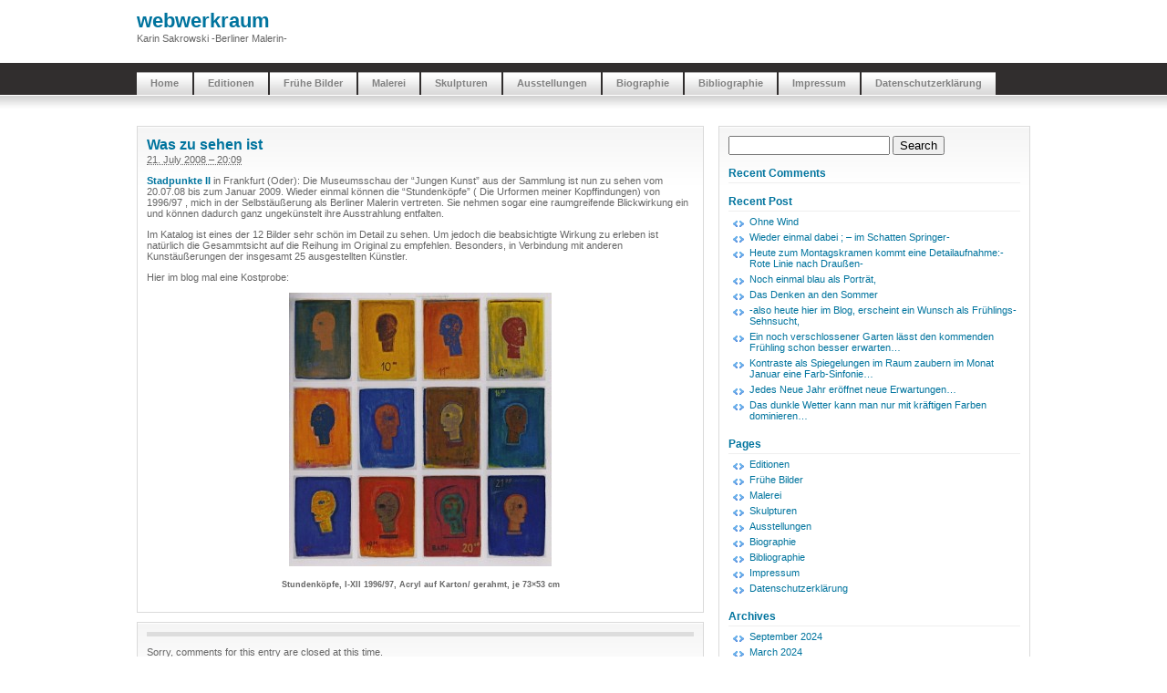

--- FILE ---
content_type: text/html; charset=UTF-8
request_url: https://webwerkraum.sakrowski.de/2008/07/was-zu-sehen-ist/
body_size: 8941
content:

<!DOCTYPE html PUBLIC "-//W3C//DTD XHTML 1.0 Transitional//EN" "http://www.w3.org/TR/xhtml1/DTD/xhtml1-transitional.dtd">
<html xmlns="http://www.w3.org/1999/xhtml">
<head profile="http://gmpg.org/xfn/11">
<script type="text/javascript">

  var _gaq = _gaq || [];
  _gaq.push(['_setAccount', 'UA-20245021-1']);
  _gaq.push(['_setDomainName', '.sakrowski.de']);
  _gaq.push(['_trackPageview']);

  (function() {
    var ga = document.createElement('script'); ga.type = 'text/javascript'; ga.async = true;
    ga.src = ('https:' == document.location.protocol ? 'https://ssl' : 'http://www') + '.google-analytics.com/ga.js';
    var s = document.getElementsByTagName('script')[0]; s.parentNode.insertBefore(ga, s);
  })();

</script>
<meta http-equiv="Content-Type" content="text/html; charset=UTF-8" />
<title>webwerkraum  &raquo; Blog Archive   &raquo; Was zu sehen ist</title>
<meta name="generator" content="WordPress 6.9" /> <!-- leave this for stats -->
<link rel="stylesheet" href="https://webwerkraum.sakrowski.de/wp-content/themes/silver-light-01/style.css" type="text/css" media="screen" />
<link rel="alternate" type="application/rss+xml" title="webwerkraum RSS Feed" href="https://webwerkraum.sakrowski.de/feed/" />
<link rel="pingback" href="https://webwerkraum.sakrowski.de/xmlrpc.php" />
<meta name='robots' content='max-image-preview:large' />
<link rel="alternate" type="application/rss+xml" title="webwerkraum &raquo; Was zu sehen ist Comments Feed" href="https://webwerkraum.sakrowski.de/2008/07/was-zu-sehen-ist/feed/" />
<link rel="alternate" title="oEmbed (JSON)" type="application/json+oembed" href="https://webwerkraum.sakrowski.de/wp-json/oembed/1.0/embed?url=https%3A%2F%2Fwebwerkraum.sakrowski.de%2F2008%2F07%2Fwas-zu-sehen-ist%2F" />
<link rel="alternate" title="oEmbed (XML)" type="text/xml+oembed" href="https://webwerkraum.sakrowski.de/wp-json/oembed/1.0/embed?url=https%3A%2F%2Fwebwerkraum.sakrowski.de%2F2008%2F07%2Fwas-zu-sehen-ist%2F&#038;format=xml" />
<style id='wp-img-auto-sizes-contain-inline-css' type='text/css'>
img:is([sizes=auto i],[sizes^="auto," i]){contain-intrinsic-size:3000px 1500px}
/*# sourceURL=wp-img-auto-sizes-contain-inline-css */
</style>
<style id='wp-emoji-styles-inline-css' type='text/css'>

	img.wp-smiley, img.emoji {
		display: inline !important;
		border: none !important;
		box-shadow: none !important;
		height: 1em !important;
		width: 1em !important;
		margin: 0 0.07em !important;
		vertical-align: -0.1em !important;
		background: none !important;
		padding: 0 !important;
	}
/*# sourceURL=wp-emoji-styles-inline-css */
</style>
<style id='wp-block-library-inline-css' type='text/css'>
:root{--wp-block-synced-color:#7a00df;--wp-block-synced-color--rgb:122,0,223;--wp-bound-block-color:var(--wp-block-synced-color);--wp-editor-canvas-background:#ddd;--wp-admin-theme-color:#007cba;--wp-admin-theme-color--rgb:0,124,186;--wp-admin-theme-color-darker-10:#006ba1;--wp-admin-theme-color-darker-10--rgb:0,107,160.5;--wp-admin-theme-color-darker-20:#005a87;--wp-admin-theme-color-darker-20--rgb:0,90,135;--wp-admin-border-width-focus:2px}@media (min-resolution:192dpi){:root{--wp-admin-border-width-focus:1.5px}}.wp-element-button{cursor:pointer}:root .has-very-light-gray-background-color{background-color:#eee}:root .has-very-dark-gray-background-color{background-color:#313131}:root .has-very-light-gray-color{color:#eee}:root .has-very-dark-gray-color{color:#313131}:root .has-vivid-green-cyan-to-vivid-cyan-blue-gradient-background{background:linear-gradient(135deg,#00d084,#0693e3)}:root .has-purple-crush-gradient-background{background:linear-gradient(135deg,#34e2e4,#4721fb 50%,#ab1dfe)}:root .has-hazy-dawn-gradient-background{background:linear-gradient(135deg,#faaca8,#dad0ec)}:root .has-subdued-olive-gradient-background{background:linear-gradient(135deg,#fafae1,#67a671)}:root .has-atomic-cream-gradient-background{background:linear-gradient(135deg,#fdd79a,#004a59)}:root .has-nightshade-gradient-background{background:linear-gradient(135deg,#330968,#31cdcf)}:root .has-midnight-gradient-background{background:linear-gradient(135deg,#020381,#2874fc)}:root{--wp--preset--font-size--normal:16px;--wp--preset--font-size--huge:42px}.has-regular-font-size{font-size:1em}.has-larger-font-size{font-size:2.625em}.has-normal-font-size{font-size:var(--wp--preset--font-size--normal)}.has-huge-font-size{font-size:var(--wp--preset--font-size--huge)}.has-text-align-center{text-align:center}.has-text-align-left{text-align:left}.has-text-align-right{text-align:right}.has-fit-text{white-space:nowrap!important}#end-resizable-editor-section{display:none}.aligncenter{clear:both}.items-justified-left{justify-content:flex-start}.items-justified-center{justify-content:center}.items-justified-right{justify-content:flex-end}.items-justified-space-between{justify-content:space-between}.screen-reader-text{border:0;clip-path:inset(50%);height:1px;margin:-1px;overflow:hidden;padding:0;position:absolute;width:1px;word-wrap:normal!important}.screen-reader-text:focus{background-color:#ddd;clip-path:none;color:#444;display:block;font-size:1em;height:auto;left:5px;line-height:normal;padding:15px 23px 14px;text-decoration:none;top:5px;width:auto;z-index:100000}html :where(.has-border-color){border-style:solid}html :where([style*=border-top-color]){border-top-style:solid}html :where([style*=border-right-color]){border-right-style:solid}html :where([style*=border-bottom-color]){border-bottom-style:solid}html :where([style*=border-left-color]){border-left-style:solid}html :where([style*=border-width]){border-style:solid}html :where([style*=border-top-width]){border-top-style:solid}html :where([style*=border-right-width]){border-right-style:solid}html :where([style*=border-bottom-width]){border-bottom-style:solid}html :where([style*=border-left-width]){border-left-style:solid}html :where(img[class*=wp-image-]){height:auto;max-width:100%}:where(figure){margin:0 0 1em}html :where(.is-position-sticky){--wp-admin--admin-bar--position-offset:var(--wp-admin--admin-bar--height,0px)}@media screen and (max-width:600px){html :where(.is-position-sticky){--wp-admin--admin-bar--position-offset:0px}}

/*# sourceURL=wp-block-library-inline-css */
</style><style id='global-styles-inline-css' type='text/css'>
:root{--wp--preset--aspect-ratio--square: 1;--wp--preset--aspect-ratio--4-3: 4/3;--wp--preset--aspect-ratio--3-4: 3/4;--wp--preset--aspect-ratio--3-2: 3/2;--wp--preset--aspect-ratio--2-3: 2/3;--wp--preset--aspect-ratio--16-9: 16/9;--wp--preset--aspect-ratio--9-16: 9/16;--wp--preset--color--black: #000000;--wp--preset--color--cyan-bluish-gray: #abb8c3;--wp--preset--color--white: #ffffff;--wp--preset--color--pale-pink: #f78da7;--wp--preset--color--vivid-red: #cf2e2e;--wp--preset--color--luminous-vivid-orange: #ff6900;--wp--preset--color--luminous-vivid-amber: #fcb900;--wp--preset--color--light-green-cyan: #7bdcb5;--wp--preset--color--vivid-green-cyan: #00d084;--wp--preset--color--pale-cyan-blue: #8ed1fc;--wp--preset--color--vivid-cyan-blue: #0693e3;--wp--preset--color--vivid-purple: #9b51e0;--wp--preset--gradient--vivid-cyan-blue-to-vivid-purple: linear-gradient(135deg,rgb(6,147,227) 0%,rgb(155,81,224) 100%);--wp--preset--gradient--light-green-cyan-to-vivid-green-cyan: linear-gradient(135deg,rgb(122,220,180) 0%,rgb(0,208,130) 100%);--wp--preset--gradient--luminous-vivid-amber-to-luminous-vivid-orange: linear-gradient(135deg,rgb(252,185,0) 0%,rgb(255,105,0) 100%);--wp--preset--gradient--luminous-vivid-orange-to-vivid-red: linear-gradient(135deg,rgb(255,105,0) 0%,rgb(207,46,46) 100%);--wp--preset--gradient--very-light-gray-to-cyan-bluish-gray: linear-gradient(135deg,rgb(238,238,238) 0%,rgb(169,184,195) 100%);--wp--preset--gradient--cool-to-warm-spectrum: linear-gradient(135deg,rgb(74,234,220) 0%,rgb(151,120,209) 20%,rgb(207,42,186) 40%,rgb(238,44,130) 60%,rgb(251,105,98) 80%,rgb(254,248,76) 100%);--wp--preset--gradient--blush-light-purple: linear-gradient(135deg,rgb(255,206,236) 0%,rgb(152,150,240) 100%);--wp--preset--gradient--blush-bordeaux: linear-gradient(135deg,rgb(254,205,165) 0%,rgb(254,45,45) 50%,rgb(107,0,62) 100%);--wp--preset--gradient--luminous-dusk: linear-gradient(135deg,rgb(255,203,112) 0%,rgb(199,81,192) 50%,rgb(65,88,208) 100%);--wp--preset--gradient--pale-ocean: linear-gradient(135deg,rgb(255,245,203) 0%,rgb(182,227,212) 50%,rgb(51,167,181) 100%);--wp--preset--gradient--electric-grass: linear-gradient(135deg,rgb(202,248,128) 0%,rgb(113,206,126) 100%);--wp--preset--gradient--midnight: linear-gradient(135deg,rgb(2,3,129) 0%,rgb(40,116,252) 100%);--wp--preset--font-size--small: 13px;--wp--preset--font-size--medium: 20px;--wp--preset--font-size--large: 36px;--wp--preset--font-size--x-large: 42px;--wp--preset--spacing--20: 0.44rem;--wp--preset--spacing--30: 0.67rem;--wp--preset--spacing--40: 1rem;--wp--preset--spacing--50: 1.5rem;--wp--preset--spacing--60: 2.25rem;--wp--preset--spacing--70: 3.38rem;--wp--preset--spacing--80: 5.06rem;--wp--preset--shadow--natural: 6px 6px 9px rgba(0, 0, 0, 0.2);--wp--preset--shadow--deep: 12px 12px 50px rgba(0, 0, 0, 0.4);--wp--preset--shadow--sharp: 6px 6px 0px rgba(0, 0, 0, 0.2);--wp--preset--shadow--outlined: 6px 6px 0px -3px rgb(255, 255, 255), 6px 6px rgb(0, 0, 0);--wp--preset--shadow--crisp: 6px 6px 0px rgb(0, 0, 0);}:where(.is-layout-flex){gap: 0.5em;}:where(.is-layout-grid){gap: 0.5em;}body .is-layout-flex{display: flex;}.is-layout-flex{flex-wrap: wrap;align-items: center;}.is-layout-flex > :is(*, div){margin: 0;}body .is-layout-grid{display: grid;}.is-layout-grid > :is(*, div){margin: 0;}:where(.wp-block-columns.is-layout-flex){gap: 2em;}:where(.wp-block-columns.is-layout-grid){gap: 2em;}:where(.wp-block-post-template.is-layout-flex){gap: 1.25em;}:where(.wp-block-post-template.is-layout-grid){gap: 1.25em;}.has-black-color{color: var(--wp--preset--color--black) !important;}.has-cyan-bluish-gray-color{color: var(--wp--preset--color--cyan-bluish-gray) !important;}.has-white-color{color: var(--wp--preset--color--white) !important;}.has-pale-pink-color{color: var(--wp--preset--color--pale-pink) !important;}.has-vivid-red-color{color: var(--wp--preset--color--vivid-red) !important;}.has-luminous-vivid-orange-color{color: var(--wp--preset--color--luminous-vivid-orange) !important;}.has-luminous-vivid-amber-color{color: var(--wp--preset--color--luminous-vivid-amber) !important;}.has-light-green-cyan-color{color: var(--wp--preset--color--light-green-cyan) !important;}.has-vivid-green-cyan-color{color: var(--wp--preset--color--vivid-green-cyan) !important;}.has-pale-cyan-blue-color{color: var(--wp--preset--color--pale-cyan-blue) !important;}.has-vivid-cyan-blue-color{color: var(--wp--preset--color--vivid-cyan-blue) !important;}.has-vivid-purple-color{color: var(--wp--preset--color--vivid-purple) !important;}.has-black-background-color{background-color: var(--wp--preset--color--black) !important;}.has-cyan-bluish-gray-background-color{background-color: var(--wp--preset--color--cyan-bluish-gray) !important;}.has-white-background-color{background-color: var(--wp--preset--color--white) !important;}.has-pale-pink-background-color{background-color: var(--wp--preset--color--pale-pink) !important;}.has-vivid-red-background-color{background-color: var(--wp--preset--color--vivid-red) !important;}.has-luminous-vivid-orange-background-color{background-color: var(--wp--preset--color--luminous-vivid-orange) !important;}.has-luminous-vivid-amber-background-color{background-color: var(--wp--preset--color--luminous-vivid-amber) !important;}.has-light-green-cyan-background-color{background-color: var(--wp--preset--color--light-green-cyan) !important;}.has-vivid-green-cyan-background-color{background-color: var(--wp--preset--color--vivid-green-cyan) !important;}.has-pale-cyan-blue-background-color{background-color: var(--wp--preset--color--pale-cyan-blue) !important;}.has-vivid-cyan-blue-background-color{background-color: var(--wp--preset--color--vivid-cyan-blue) !important;}.has-vivid-purple-background-color{background-color: var(--wp--preset--color--vivid-purple) !important;}.has-black-border-color{border-color: var(--wp--preset--color--black) !important;}.has-cyan-bluish-gray-border-color{border-color: var(--wp--preset--color--cyan-bluish-gray) !important;}.has-white-border-color{border-color: var(--wp--preset--color--white) !important;}.has-pale-pink-border-color{border-color: var(--wp--preset--color--pale-pink) !important;}.has-vivid-red-border-color{border-color: var(--wp--preset--color--vivid-red) !important;}.has-luminous-vivid-orange-border-color{border-color: var(--wp--preset--color--luminous-vivid-orange) !important;}.has-luminous-vivid-amber-border-color{border-color: var(--wp--preset--color--luminous-vivid-amber) !important;}.has-light-green-cyan-border-color{border-color: var(--wp--preset--color--light-green-cyan) !important;}.has-vivid-green-cyan-border-color{border-color: var(--wp--preset--color--vivid-green-cyan) !important;}.has-pale-cyan-blue-border-color{border-color: var(--wp--preset--color--pale-cyan-blue) !important;}.has-vivid-cyan-blue-border-color{border-color: var(--wp--preset--color--vivid-cyan-blue) !important;}.has-vivid-purple-border-color{border-color: var(--wp--preset--color--vivid-purple) !important;}.has-vivid-cyan-blue-to-vivid-purple-gradient-background{background: var(--wp--preset--gradient--vivid-cyan-blue-to-vivid-purple) !important;}.has-light-green-cyan-to-vivid-green-cyan-gradient-background{background: var(--wp--preset--gradient--light-green-cyan-to-vivid-green-cyan) !important;}.has-luminous-vivid-amber-to-luminous-vivid-orange-gradient-background{background: var(--wp--preset--gradient--luminous-vivid-amber-to-luminous-vivid-orange) !important;}.has-luminous-vivid-orange-to-vivid-red-gradient-background{background: var(--wp--preset--gradient--luminous-vivid-orange-to-vivid-red) !important;}.has-very-light-gray-to-cyan-bluish-gray-gradient-background{background: var(--wp--preset--gradient--very-light-gray-to-cyan-bluish-gray) !important;}.has-cool-to-warm-spectrum-gradient-background{background: var(--wp--preset--gradient--cool-to-warm-spectrum) !important;}.has-blush-light-purple-gradient-background{background: var(--wp--preset--gradient--blush-light-purple) !important;}.has-blush-bordeaux-gradient-background{background: var(--wp--preset--gradient--blush-bordeaux) !important;}.has-luminous-dusk-gradient-background{background: var(--wp--preset--gradient--luminous-dusk) !important;}.has-pale-ocean-gradient-background{background: var(--wp--preset--gradient--pale-ocean) !important;}.has-electric-grass-gradient-background{background: var(--wp--preset--gradient--electric-grass) !important;}.has-midnight-gradient-background{background: var(--wp--preset--gradient--midnight) !important;}.has-small-font-size{font-size: var(--wp--preset--font-size--small) !important;}.has-medium-font-size{font-size: var(--wp--preset--font-size--medium) !important;}.has-large-font-size{font-size: var(--wp--preset--font-size--large) !important;}.has-x-large-font-size{font-size: var(--wp--preset--font-size--x-large) !important;}
/*# sourceURL=global-styles-inline-css */
</style>

<style id='classic-theme-styles-inline-css' type='text/css'>
/*! This file is auto-generated */
.wp-block-button__link{color:#fff;background-color:#32373c;border-radius:9999px;box-shadow:none;text-decoration:none;padding:calc(.667em + 2px) calc(1.333em + 2px);font-size:1.125em}.wp-block-file__button{background:#32373c;color:#fff;text-decoration:none}
/*# sourceURL=/wp-includes/css/classic-themes.min.css */
</style>
<link rel='stylesheet' id='taxopress-frontend-css-css' href='https://webwerkraum.sakrowski.de/wp-content/plugins/simple-tags/assets/frontend/css/frontend.css?ver=3.44.0' type='text/css' media='all' />
<script type="text/javascript" src="https://webwerkraum.sakrowski.de/wp-includes/js/jquery/jquery.min.js?ver=3.7.1" id="jquery-core-js"></script>
<script type="text/javascript" src="https://webwerkraum.sakrowski.de/wp-includes/js/jquery/jquery-migrate.min.js?ver=3.4.1" id="jquery-migrate-js"></script>
<script type="text/javascript" src="https://webwerkraum.sakrowski.de/wp-content/plugins/simple-tags/assets/frontend/js/frontend.js?ver=3.44.0" id="taxopress-frontend-js-js"></script>
<link rel="https://api.w.org/" href="https://webwerkraum.sakrowski.de/wp-json/" /><link rel="alternate" title="JSON" type="application/json" href="https://webwerkraum.sakrowski.de/wp-json/wp/v2/posts/42" /><link rel="EditURI" type="application/rsd+xml" title="RSD" href="https://webwerkraum.sakrowski.de/xmlrpc.php?rsd" />
<meta name="generator" content="WordPress 6.9" />
<link rel="canonical" href="https://webwerkraum.sakrowski.de/2008/07/was-zu-sehen-ist/" />
<link rel='shortlink' href='https://webwerkraum.sakrowski.de/?p=42' />
<!-- Analytics by WP Statistics - https://wp-statistics.com -->
</head>
<body>
<div id="header">
<h1 class="blogtitle"><a href="https://webwerkraum.sakrowski.de/">webwerkraum</a></h1>
<p class="desc">Karin Sakrowski -Berliner Malerin-</p>
</div>
<div id="ddnav">
<div id="nav">
<ul class="nav">
<li><a href="https://webwerkraum.sakrowski.de">Home</a></li>
<li class="page_item page-item-1656"><a href="https://webwerkraum.sakrowski.de/editionen/">Editionen</a></li>
<li class="page_item page-item-1612"><a href="https://webwerkraum.sakrowski.de/fruehe-bilder/">Frühe Bilder</a></li>
<li class="page_item page-item-9113"><a href="https://webwerkraum.sakrowski.de/malerei/">Malerei</a></li>
<li class="page_item page-item-1675"><a href="https://webwerkraum.sakrowski.de/skulpturen/">Skulpturen</a></li>
<li class="page_item page-item-3"><a href="https://webwerkraum.sakrowski.de/ausstellungen1/">Ausstellungen</a></li>
<li class="page_item page-item-2"><a href="https://webwerkraum.sakrowski.de/about/">Biographie</a></li>
<li class="page_item page-item-4"><a href="https://webwerkraum.sakrowski.de/bibliographie/">Bibliographie</a></li>
<li class="page_item page-item-8"><a href="https://webwerkraum.sakrowski.de/impressum/">Impressum</a></li>
<li class="page_item page-item-7337"><a href="https://webwerkraum.sakrowski.de/datenschutzerklaerung/">Datenschutzerklärung</a></li>
</ul>
</div>
</div>
<div id="top"></div>
<div id="main">
<div id="content"> 

			<div class="entry">
		<div class="post" id="post-42">
			<h2><a href="https://webwerkraum.sakrowski.de/2008/07/was-zu-sehen-ist/" rel="bookmark" title="Permanent Link: Was zu sehen ist">Was zu sehen ist</a></h2>
<abbr title="2008-07-21T20:09:12+0200">21. July 2008 &#8211; 20:09</abbr> <!-- by K.S. -->
		
				<p><a href="http://www.museum-junge-kunst.de/html/fr_ausst.htm"><strong>Stadpunkte II</strong></a> in Frankfurt (Oder): Die Museumsschau der &#8220;Jungen Kunst&#8221; aus der Sammlung ist nun zu sehen vom 20.07.08 bis zum Januar 2009.  Wieder einmal können die &#8220;Stundenköpfe&#8221; ( Die Urformen meiner Kopffindungen) von 1996/97 , mich in der Selbstäußerung als Berliner Malerin vertreten. Sie nehmen sogar eine raumgreifende Blickwirkung ein und können dadurch ganz ungekünstelt ihre Ausstrahlung entfalten.</p>
<p>Im Katalog ist eines der 12 Bilder sehr schön im Detail zu sehen. Um jedoch die beabsichtigte Wirkung zu erleben ist natürlich die Gesammtsicht auf die Reihung im Original zu empfehlen. Besonders, in Verbindung mit anderen Kunstäußerungen der insgesamt 25 ausgestellten Künstler.</p>
<p>Hier im blog mal eine Kostprobe:</p>
<p style="text-align: center;"><a href="http://webwerkraum.sakrowski.de/wp-content/uploads/2008/07/stundenkopfe.jpg"><img fetchpriority="high" decoding="async" class="size-medium wp-image-43" title="stundenkoepfe" src="http://webwerkraum.sakrowski.de/wp-content/uploads/2008/07/stundenkopfe-288x300.jpg" alt="" width="288" height="300" srcset="https://webwerkraum.sakrowski.de/wp-content/uploads/2008/07/stundenkopfe-288x300.jpg 288w, https://webwerkraum.sakrowski.de/wp-content/uploads/2008/07/stundenkopfe.jpg 500w" sizes="(max-width: 288px) 100vw, 288px" /></a></p>
<h5 style="text-align: center;">Stundenköpfe, I-XII 1996/97, Acryl auf Karton/ gerahmt, je 73&#215;53 cm</h5>

				
				

			</div>
		</div>

<div class="entry">
	
<!-- You can start editing here. -->

<div class="boxcomments">



	<p id="comments-closed">Sorry, comments for this entry are closed at this time.</p>
</div>	</div>

	
	</div>
<div id="sidebar">
<div class="rsidebar">
<ul>
		
    <li>
				<form method="get" id="searchform" action="https://webwerkraum.sakrowski.de/">
<div><input type="text" value="" name="s" id="s" />
<input type="submit" id="searchsubmit" value="Search" />
</div>
</form>
			</li>
    <li><h2>Recent Comments</h2>
		
				     
<ul>
</ul>
	
			</li>
    <li><h2>Recent Post</h2>
				<ul>

<li><a href="https://webwerkraum.sakrowski.de/2024/09/ohne-wind/">Ohne Wind</a></li>
<li><a href="https://webwerkraum.sakrowski.de/2024/09/wieder-einmal-dabei-im-schatten-springer/">Wieder einmal  dabei ; &#8211; im Schatten Springer-</a></li>
<li><a href="https://webwerkraum.sakrowski.de/2024/03/heute-zum-montagskramen-kommt-eine-detailaufnahme-rote-linie-nach-drausen/">Heute zum Montagskramen kommt eine Detailaufnahme:-Rote Linie nach Draußen-</a></li>
<li><a href="https://webwerkraum.sakrowski.de/2024/02/noch-einmal-blau-als-portrat/">Noch einmal blau als Porträt,</a></li>
<li><a href="https://webwerkraum.sakrowski.de/2024/02/das-denken-an-den-sommer/">Das Denken an den Sommer</a></li>
<li><a href="https://webwerkraum.sakrowski.de/2024/02/also-heute-hier-im-blog-erscheint-ein-wunsch-als-fruhlings-sehnsucht/">-also heute hier im Blog, erscheint ein Wunsch als  Frühlings-Sehnsucht,</a></li>
<li><a href="https://webwerkraum.sakrowski.de/2024/01/ein-noch-verschlossener-garten-lasst-den-kommenden-fruhling-schon-besser-erwarten/">Ein noch verschlossener Garten lässt den kommenden Frühling schon besser erwarten&#8230;</a></li>
<li><a href="https://webwerkraum.sakrowski.de/2024/01/kontraste-als-spiegelungen-im-raum-zaubern-im-monat-januar-eine-farb-sinfonie/">Kontraste als Spiegelungen im Raum zaubern im Monat Januar eine Farb-Sinfonie&#8230;</a></li>
<li><a href="https://webwerkraum.sakrowski.de/2024/01/jedes-neue-jahr-eroffnet-neue-erwartungen/">Jedes Neue Jahr eröffnet neue Erwartungen&#8230;</a></li>
<li><a href="https://webwerkraum.sakrowski.de/2023/12/das-dunkle-wetter-kann-man-nur-mit-kraftigen-farben-dominieren/">Das dunkle Wetter kann man nur mit kräftigen Farben dominieren&#8230;</a></li>
	
		</ul>
		</li>
   <li class="pagenav"><h2>Pages</h2><ul><li class="page_item page-item-1656"><a href="https://webwerkraum.sakrowski.de/editionen/">Editionen</a></li>
<li class="page_item page-item-1612"><a href="https://webwerkraum.sakrowski.de/fruehe-bilder/">Frühe Bilder</a></li>
<li class="page_item page-item-9113"><a href="https://webwerkraum.sakrowski.de/malerei/">Malerei</a></li>
<li class="page_item page-item-1675"><a href="https://webwerkraum.sakrowski.de/skulpturen/">Skulpturen</a></li>
<li class="page_item page-item-3"><a href="https://webwerkraum.sakrowski.de/ausstellungen1/">Ausstellungen</a></li>
<li class="page_item page-item-2"><a href="https://webwerkraum.sakrowski.de/about/">Biographie</a></li>
<li class="page_item page-item-4"><a href="https://webwerkraum.sakrowski.de/bibliographie/">Bibliographie</a></li>
<li class="page_item page-item-8"><a href="https://webwerkraum.sakrowski.de/impressum/">Impressum</a></li>
<li class="page_item page-item-7337"><a href="https://webwerkraum.sakrowski.de/datenschutzerklaerung/">Datenschutzerklärung</a></li>
</ul></li>
			<li><h2>Archives</h2>
				<ul>
					<li><a href='https://webwerkraum.sakrowski.de/2024/09/'>September 2024</a></li>
	<li><a href='https://webwerkraum.sakrowski.de/2024/03/'>March 2024</a></li>
	<li><a href='https://webwerkraum.sakrowski.de/2024/02/'>February 2024</a></li>
	<li><a href='https://webwerkraum.sakrowski.de/2024/01/'>January 2024</a></li>
	<li><a href='https://webwerkraum.sakrowski.de/2023/12/'>December 2023</a></li>
	<li><a href='https://webwerkraum.sakrowski.de/2023/11/'>November 2023</a></li>
	<li><a href='https://webwerkraum.sakrowski.de/2023/09/'>September 2023</a></li>
	<li><a href='https://webwerkraum.sakrowski.de/2023/08/'>August 2023</a></li>
	<li><a href='https://webwerkraum.sakrowski.de/2023/07/'>July 2023</a></li>
	<li><a href='https://webwerkraum.sakrowski.de/2023/06/'>June 2023</a></li>
	<li><a href='https://webwerkraum.sakrowski.de/2023/05/'>May 2023</a></li>
	<li><a href='https://webwerkraum.sakrowski.de/2023/04/'>April 2023</a></li>
	<li><a href='https://webwerkraum.sakrowski.de/2023/03/'>March 2023</a></li>
	<li><a href='https://webwerkraum.sakrowski.de/2023/02/'>February 2023</a></li>
	<li><a href='https://webwerkraum.sakrowski.de/2023/01/'>January 2023</a></li>
	<li><a href='https://webwerkraum.sakrowski.de/2022/12/'>December 2022</a></li>
	<li><a href='https://webwerkraum.sakrowski.de/2022/11/'>November 2022</a></li>
	<li><a href='https://webwerkraum.sakrowski.de/2022/10/'>October 2022</a></li>
	<li><a href='https://webwerkraum.sakrowski.de/2022/09/'>September 2022</a></li>
	<li><a href='https://webwerkraum.sakrowski.de/2022/08/'>August 2022</a></li>
	<li><a href='https://webwerkraum.sakrowski.de/2022/07/'>July 2022</a></li>
	<li><a href='https://webwerkraum.sakrowski.de/2022/06/'>June 2022</a></li>
	<li><a href='https://webwerkraum.sakrowski.de/2022/05/'>May 2022</a></li>
	<li><a href='https://webwerkraum.sakrowski.de/2022/04/'>April 2022</a></li>
	<li><a href='https://webwerkraum.sakrowski.de/2022/03/'>March 2022</a></li>
	<li><a href='https://webwerkraum.sakrowski.de/2022/02/'>February 2022</a></li>
	<li><a href='https://webwerkraum.sakrowski.de/2022/01/'>January 2022</a></li>
	<li><a href='https://webwerkraum.sakrowski.de/2021/12/'>December 2021</a></li>
	<li><a href='https://webwerkraum.sakrowski.de/2021/11/'>November 2021</a></li>
	<li><a href='https://webwerkraum.sakrowski.de/2021/10/'>October 2021</a></li>
	<li><a href='https://webwerkraum.sakrowski.de/2021/09/'>September 2021</a></li>
	<li><a href='https://webwerkraum.sakrowski.de/2021/08/'>August 2021</a></li>
	<li><a href='https://webwerkraum.sakrowski.de/2021/07/'>July 2021</a></li>
	<li><a href='https://webwerkraum.sakrowski.de/2021/06/'>June 2021</a></li>
	<li><a href='https://webwerkraum.sakrowski.de/2021/05/'>May 2021</a></li>
	<li><a href='https://webwerkraum.sakrowski.de/2021/04/'>April 2021</a></li>
	<li><a href='https://webwerkraum.sakrowski.de/2021/03/'>March 2021</a></li>
	<li><a href='https://webwerkraum.sakrowski.de/2021/02/'>February 2021</a></li>
	<li><a href='https://webwerkraum.sakrowski.de/2021/01/'>January 2021</a></li>
	<li><a href='https://webwerkraum.sakrowski.de/2020/12/'>December 2020</a></li>
	<li><a href='https://webwerkraum.sakrowski.de/2020/11/'>November 2020</a></li>
	<li><a href='https://webwerkraum.sakrowski.de/2020/10/'>October 2020</a></li>
	<li><a href='https://webwerkraum.sakrowski.de/2020/09/'>September 2020</a></li>
	<li><a href='https://webwerkraum.sakrowski.de/2020/08/'>August 2020</a></li>
	<li><a href='https://webwerkraum.sakrowski.de/2020/07/'>July 2020</a></li>
	<li><a href='https://webwerkraum.sakrowski.de/2020/06/'>June 2020</a></li>
	<li><a href='https://webwerkraum.sakrowski.de/2020/05/'>May 2020</a></li>
	<li><a href='https://webwerkraum.sakrowski.de/2020/04/'>April 2020</a></li>
	<li><a href='https://webwerkraum.sakrowski.de/2020/03/'>March 2020</a></li>
	<li><a href='https://webwerkraum.sakrowski.de/2020/02/'>February 2020</a></li>
	<li><a href='https://webwerkraum.sakrowski.de/2020/01/'>January 2020</a></li>
	<li><a href='https://webwerkraum.sakrowski.de/2019/12/'>December 2019</a></li>
	<li><a href='https://webwerkraum.sakrowski.de/2019/11/'>November 2019</a></li>
	<li><a href='https://webwerkraum.sakrowski.de/2019/10/'>October 2019</a></li>
	<li><a href='https://webwerkraum.sakrowski.de/2019/09/'>September 2019</a></li>
	<li><a href='https://webwerkraum.sakrowski.de/2019/08/'>August 2019</a></li>
	<li><a href='https://webwerkraum.sakrowski.de/2019/07/'>July 2019</a></li>
	<li><a href='https://webwerkraum.sakrowski.de/2019/06/'>June 2019</a></li>
	<li><a href='https://webwerkraum.sakrowski.de/2019/05/'>May 2019</a></li>
	<li><a href='https://webwerkraum.sakrowski.de/2019/04/'>April 2019</a></li>
	<li><a href='https://webwerkraum.sakrowski.de/2019/03/'>March 2019</a></li>
	<li><a href='https://webwerkraum.sakrowski.de/2019/02/'>February 2019</a></li>
	<li><a href='https://webwerkraum.sakrowski.de/2019/01/'>January 2019</a></li>
	<li><a href='https://webwerkraum.sakrowski.de/2018/12/'>December 2018</a></li>
	<li><a href='https://webwerkraum.sakrowski.de/2018/11/'>November 2018</a></li>
	<li><a href='https://webwerkraum.sakrowski.de/2018/10/'>October 2018</a></li>
	<li><a href='https://webwerkraum.sakrowski.de/2018/09/'>September 2018</a></li>
	<li><a href='https://webwerkraum.sakrowski.de/2018/08/'>August 2018</a></li>
	<li><a href='https://webwerkraum.sakrowski.de/2018/07/'>July 2018</a></li>
	<li><a href='https://webwerkraum.sakrowski.de/2018/06/'>June 2018</a></li>
	<li><a href='https://webwerkraum.sakrowski.de/2018/05/'>May 2018</a></li>
	<li><a href='https://webwerkraum.sakrowski.de/2018/04/'>April 2018</a></li>
	<li><a href='https://webwerkraum.sakrowski.de/2018/03/'>March 2018</a></li>
	<li><a href='https://webwerkraum.sakrowski.de/2018/02/'>February 2018</a></li>
	<li><a href='https://webwerkraum.sakrowski.de/2018/01/'>January 2018</a></li>
	<li><a href='https://webwerkraum.sakrowski.de/2017/12/'>December 2017</a></li>
	<li><a href='https://webwerkraum.sakrowski.de/2017/11/'>November 2017</a></li>
	<li><a href='https://webwerkraum.sakrowski.de/2017/10/'>October 2017</a></li>
	<li><a href='https://webwerkraum.sakrowski.de/2017/09/'>September 2017</a></li>
	<li><a href='https://webwerkraum.sakrowski.de/2017/08/'>August 2017</a></li>
	<li><a href='https://webwerkraum.sakrowski.de/2017/07/'>July 2017</a></li>
	<li><a href='https://webwerkraum.sakrowski.de/2017/06/'>June 2017</a></li>
	<li><a href='https://webwerkraum.sakrowski.de/2017/05/'>May 2017</a></li>
	<li><a href='https://webwerkraum.sakrowski.de/2017/04/'>April 2017</a></li>
	<li><a href='https://webwerkraum.sakrowski.de/2017/03/'>March 2017</a></li>
	<li><a href='https://webwerkraum.sakrowski.de/2017/02/'>February 2017</a></li>
	<li><a href='https://webwerkraum.sakrowski.de/2017/01/'>January 2017</a></li>
	<li><a href='https://webwerkraum.sakrowski.de/2016/12/'>December 2016</a></li>
	<li><a href='https://webwerkraum.sakrowski.de/2016/11/'>November 2016</a></li>
	<li><a href='https://webwerkraum.sakrowski.de/2016/10/'>October 2016</a></li>
	<li><a href='https://webwerkraum.sakrowski.de/2016/09/'>September 2016</a></li>
	<li><a href='https://webwerkraum.sakrowski.de/2016/08/'>August 2016</a></li>
	<li><a href='https://webwerkraum.sakrowski.de/2016/07/'>July 2016</a></li>
	<li><a href='https://webwerkraum.sakrowski.de/2016/06/'>June 2016</a></li>
	<li><a href='https://webwerkraum.sakrowski.de/2016/05/'>May 2016</a></li>
	<li><a href='https://webwerkraum.sakrowski.de/2016/04/'>April 2016</a></li>
	<li><a href='https://webwerkraum.sakrowski.de/2016/03/'>March 2016</a></li>
	<li><a href='https://webwerkraum.sakrowski.de/2016/02/'>February 2016</a></li>
	<li><a href='https://webwerkraum.sakrowski.de/2016/01/'>January 2016</a></li>
	<li><a href='https://webwerkraum.sakrowski.de/2015/12/'>December 2015</a></li>
	<li><a href='https://webwerkraum.sakrowski.de/2015/11/'>November 2015</a></li>
	<li><a href='https://webwerkraum.sakrowski.de/2015/10/'>October 2015</a></li>
	<li><a href='https://webwerkraum.sakrowski.de/2015/09/'>September 2015</a></li>
	<li><a href='https://webwerkraum.sakrowski.de/2015/08/'>August 2015</a></li>
	<li><a href='https://webwerkraum.sakrowski.de/2015/07/'>July 2015</a></li>
	<li><a href='https://webwerkraum.sakrowski.de/2015/06/'>June 2015</a></li>
	<li><a href='https://webwerkraum.sakrowski.de/2015/05/'>May 2015</a></li>
	<li><a href='https://webwerkraum.sakrowski.de/2015/04/'>April 2015</a></li>
	<li><a href='https://webwerkraum.sakrowski.de/2015/03/'>March 2015</a></li>
	<li><a href='https://webwerkraum.sakrowski.de/2015/02/'>February 2015</a></li>
	<li><a href='https://webwerkraum.sakrowski.de/2015/01/'>January 2015</a></li>
	<li><a href='https://webwerkraum.sakrowski.de/2014/12/'>December 2014</a></li>
	<li><a href='https://webwerkraum.sakrowski.de/2014/11/'>November 2014</a></li>
	<li><a href='https://webwerkraum.sakrowski.de/2014/10/'>October 2014</a></li>
	<li><a href='https://webwerkraum.sakrowski.de/2014/09/'>September 2014</a></li>
	<li><a href='https://webwerkraum.sakrowski.de/2014/08/'>August 2014</a></li>
	<li><a href='https://webwerkraum.sakrowski.de/2014/07/'>July 2014</a></li>
	<li><a href='https://webwerkraum.sakrowski.de/2014/06/'>June 2014</a></li>
	<li><a href='https://webwerkraum.sakrowski.de/2014/05/'>May 2014</a></li>
	<li><a href='https://webwerkraum.sakrowski.de/2014/04/'>April 2014</a></li>
	<li><a href='https://webwerkraum.sakrowski.de/2014/03/'>March 2014</a></li>
	<li><a href='https://webwerkraum.sakrowski.de/2014/02/'>February 2014</a></li>
	<li><a href='https://webwerkraum.sakrowski.de/2014/01/'>January 2014</a></li>
	<li><a href='https://webwerkraum.sakrowski.de/2013/12/'>December 2013</a></li>
	<li><a href='https://webwerkraum.sakrowski.de/2013/11/'>November 2013</a></li>
	<li><a href='https://webwerkraum.sakrowski.de/2013/10/'>October 2013</a></li>
	<li><a href='https://webwerkraum.sakrowski.de/2013/09/'>September 2013</a></li>
	<li><a href='https://webwerkraum.sakrowski.de/2013/08/'>August 2013</a></li>
	<li><a href='https://webwerkraum.sakrowski.de/2013/07/'>July 2013</a></li>
	<li><a href='https://webwerkraum.sakrowski.de/2013/06/'>June 2013</a></li>
	<li><a href='https://webwerkraum.sakrowski.de/2013/05/'>May 2013</a></li>
	<li><a href='https://webwerkraum.sakrowski.de/2013/04/'>April 2013</a></li>
	<li><a href='https://webwerkraum.sakrowski.de/2013/03/'>March 2013</a></li>
	<li><a href='https://webwerkraum.sakrowski.de/2013/02/'>February 2013</a></li>
	<li><a href='https://webwerkraum.sakrowski.de/2013/01/'>January 2013</a></li>
	<li><a href='https://webwerkraum.sakrowski.de/2012/12/'>December 2012</a></li>
	<li><a href='https://webwerkraum.sakrowski.de/2012/11/'>November 2012</a></li>
	<li><a href='https://webwerkraum.sakrowski.de/2012/10/'>October 2012</a></li>
	<li><a href='https://webwerkraum.sakrowski.de/2012/09/'>September 2012</a></li>
	<li><a href='https://webwerkraum.sakrowski.de/2012/08/'>August 2012</a></li>
	<li><a href='https://webwerkraum.sakrowski.de/2012/07/'>July 2012</a></li>
	<li><a href='https://webwerkraum.sakrowski.de/2012/06/'>June 2012</a></li>
	<li><a href='https://webwerkraum.sakrowski.de/2012/05/'>May 2012</a></li>
	<li><a href='https://webwerkraum.sakrowski.de/2012/04/'>April 2012</a></li>
	<li><a href='https://webwerkraum.sakrowski.de/2012/03/'>March 2012</a></li>
	<li><a href='https://webwerkraum.sakrowski.de/2012/02/'>February 2012</a></li>
	<li><a href='https://webwerkraum.sakrowski.de/2012/01/'>January 2012</a></li>
	<li><a href='https://webwerkraum.sakrowski.de/2011/12/'>December 2011</a></li>
	<li><a href='https://webwerkraum.sakrowski.de/2011/11/'>November 2011</a></li>
	<li><a href='https://webwerkraum.sakrowski.de/2011/10/'>October 2011</a></li>
	<li><a href='https://webwerkraum.sakrowski.de/2011/07/'>July 2011</a></li>
	<li><a href='https://webwerkraum.sakrowski.de/2011/06/'>June 2011</a></li>
	<li><a href='https://webwerkraum.sakrowski.de/2011/05/'>May 2011</a></li>
	<li><a href='https://webwerkraum.sakrowski.de/2011/04/'>April 2011</a></li>
	<li><a href='https://webwerkraum.sakrowski.de/2011/03/'>March 2011</a></li>
	<li><a href='https://webwerkraum.sakrowski.de/2011/02/'>February 2011</a></li>
	<li><a href='https://webwerkraum.sakrowski.de/2011/01/'>January 2011</a></li>
	<li><a href='https://webwerkraum.sakrowski.de/2010/12/'>December 2010</a></li>
	<li><a href='https://webwerkraum.sakrowski.de/2010/11/'>November 2010</a></li>
	<li><a href='https://webwerkraum.sakrowski.de/2010/10/'>October 2010</a></li>
	<li><a href='https://webwerkraum.sakrowski.de/2010/09/'>September 2010</a></li>
	<li><a href='https://webwerkraum.sakrowski.de/2010/08/'>August 2010</a></li>
	<li><a href='https://webwerkraum.sakrowski.de/2010/07/'>July 2010</a></li>
	<li><a href='https://webwerkraum.sakrowski.de/2010/06/'>June 2010</a></li>
	<li><a href='https://webwerkraum.sakrowski.de/2010/05/'>May 2010</a></li>
	<li><a href='https://webwerkraum.sakrowski.de/2010/04/'>April 2010</a></li>
	<li><a href='https://webwerkraum.sakrowski.de/2010/03/'>March 2010</a></li>
	<li><a href='https://webwerkraum.sakrowski.de/2010/02/'>February 2010</a></li>
	<li><a href='https://webwerkraum.sakrowski.de/2010/01/'>January 2010</a></li>
	<li><a href='https://webwerkraum.sakrowski.de/2009/12/'>December 2009</a></li>
	<li><a href='https://webwerkraum.sakrowski.de/2009/11/'>November 2009</a></li>
	<li><a href='https://webwerkraum.sakrowski.de/2009/10/'>October 2009</a></li>
	<li><a href='https://webwerkraum.sakrowski.de/2009/09/'>September 2009</a></li>
	<li><a href='https://webwerkraum.sakrowski.de/2009/08/'>August 2009</a></li>
	<li><a href='https://webwerkraum.sakrowski.de/2009/07/'>July 2009</a></li>
	<li><a href='https://webwerkraum.sakrowski.de/2009/06/'>June 2009</a></li>
	<li><a href='https://webwerkraum.sakrowski.de/2009/05/'>May 2009</a></li>
	<li><a href='https://webwerkraum.sakrowski.de/2009/04/'>April 2009</a></li>
	<li><a href='https://webwerkraum.sakrowski.de/2009/03/'>March 2009</a></li>
	<li><a href='https://webwerkraum.sakrowski.de/2009/02/'>February 2009</a></li>
	<li><a href='https://webwerkraum.sakrowski.de/2009/01/'>January 2009</a></li>
	<li><a href='https://webwerkraum.sakrowski.de/2008/12/'>December 2008</a></li>
	<li><a href='https://webwerkraum.sakrowski.de/2008/11/'>November 2008</a></li>
	<li><a href='https://webwerkraum.sakrowski.de/2008/10/'>October 2008</a></li>
	<li><a href='https://webwerkraum.sakrowski.de/2008/09/'>September 2008</a></li>
	<li><a href='https://webwerkraum.sakrowski.de/2008/08/'>August 2008</a></li>
	<li><a href='https://webwerkraum.sakrowski.de/2008/07/'>July 2008</a></li>
	<li><a href='https://webwerkraum.sakrowski.de/2008/06/'>June 2008</a></li>
				</ul>
			</li>

			<li class="categories"><h2>Categories</h2><ul>	<li class="cat-item cat-item-563"><a href="https://webwerkraum.sakrowski.de/category/aktionen/">Aktionen</a> (139)
</li>
	<li class="cat-item cat-item-1"><a href="https://webwerkraum.sakrowski.de/category/allgemein/">Allgemein</a> (748)
</li>
	<li class="cat-item cat-item-12"><a href="https://webwerkraum.sakrowski.de/category/ausstellungsbeteiligungen/">Ausstellungsbeteiligungen</a> (545)
<ul class='children'>
	<li class="cat-item cat-item-13"><a href="https://webwerkraum.sakrowski.de/category/ausstellungsbeteiligungen/aktuell/">aktuell</a> (520)
</li>
</ul>
</li>
	<li class="cat-item cat-item-132"><a href="https://webwerkraum.sakrowski.de/category/kramen-in-fachern/">Kramen in den Fächern</a> (574)
</li>
	<li class="cat-item cat-item-121"><a href="https://webwerkraum.sakrowski.de/category/werkschau/">Werkschau</a> (647)
</li>
</ul></li>
			 
				</ul>
</div>		
</div>



</div>
<div id="footer"></div>
<div id="footerbox">
<div class="footer">webwerkraum is proudly powered by <a href="http://wordpress.org/">WordPress</a> <a href="https://webwerkraum.sakrowski.de/feed/">Entries (RSS)</a> and <a href="https://webwerkraum.sakrowski.de/comments/feed/">Comments (RSS)</a>. Theme by <a href="http://www.blogohblog.com">Bob</a>	
  <!-- 40 queries. 0.439 seconds. --><script type="speculationrules">
{"prefetch":[{"source":"document","where":{"and":[{"href_matches":"/*"},{"not":{"href_matches":["/wp-*.php","/wp-admin/*","/wp-content/uploads/*","/wp-content/*","/wp-content/plugins/*","/wp-content/themes/silver-light-01/*","/*\\?(.+)"]}},{"not":{"selector_matches":"a[rel~=\"nofollow\"]"}},{"not":{"selector_matches":".no-prefetch, .no-prefetch a"}}]},"eagerness":"conservative"}]}
</script>
<script id="wp-emoji-settings" type="application/json">
{"baseUrl":"https://s.w.org/images/core/emoji/17.0.2/72x72/","ext":".png","svgUrl":"https://s.w.org/images/core/emoji/17.0.2/svg/","svgExt":".svg","source":{"concatemoji":"https://webwerkraum.sakrowski.de/wp-includes/js/wp-emoji-release.min.js?ver=6.9"}}
</script>
<script type="module">
/* <![CDATA[ */
/*! This file is auto-generated */
const a=JSON.parse(document.getElementById("wp-emoji-settings").textContent),o=(window._wpemojiSettings=a,"wpEmojiSettingsSupports"),s=["flag","emoji"];function i(e){try{var t={supportTests:e,timestamp:(new Date).valueOf()};sessionStorage.setItem(o,JSON.stringify(t))}catch(e){}}function c(e,t,n){e.clearRect(0,0,e.canvas.width,e.canvas.height),e.fillText(t,0,0);t=new Uint32Array(e.getImageData(0,0,e.canvas.width,e.canvas.height).data);e.clearRect(0,0,e.canvas.width,e.canvas.height),e.fillText(n,0,0);const a=new Uint32Array(e.getImageData(0,0,e.canvas.width,e.canvas.height).data);return t.every((e,t)=>e===a[t])}function p(e,t){e.clearRect(0,0,e.canvas.width,e.canvas.height),e.fillText(t,0,0);var n=e.getImageData(16,16,1,1);for(let e=0;e<n.data.length;e++)if(0!==n.data[e])return!1;return!0}function u(e,t,n,a){switch(t){case"flag":return n(e,"\ud83c\udff3\ufe0f\u200d\u26a7\ufe0f","\ud83c\udff3\ufe0f\u200b\u26a7\ufe0f")?!1:!n(e,"\ud83c\udde8\ud83c\uddf6","\ud83c\udde8\u200b\ud83c\uddf6")&&!n(e,"\ud83c\udff4\udb40\udc67\udb40\udc62\udb40\udc65\udb40\udc6e\udb40\udc67\udb40\udc7f","\ud83c\udff4\u200b\udb40\udc67\u200b\udb40\udc62\u200b\udb40\udc65\u200b\udb40\udc6e\u200b\udb40\udc67\u200b\udb40\udc7f");case"emoji":return!a(e,"\ud83e\u1fac8")}return!1}function f(e,t,n,a){let r;const o=(r="undefined"!=typeof WorkerGlobalScope&&self instanceof WorkerGlobalScope?new OffscreenCanvas(300,150):document.createElement("canvas")).getContext("2d",{willReadFrequently:!0}),s=(o.textBaseline="top",o.font="600 32px Arial",{});return e.forEach(e=>{s[e]=t(o,e,n,a)}),s}function r(e){var t=document.createElement("script");t.src=e,t.defer=!0,document.head.appendChild(t)}a.supports={everything:!0,everythingExceptFlag:!0},new Promise(t=>{let n=function(){try{var e=JSON.parse(sessionStorage.getItem(o));if("object"==typeof e&&"number"==typeof e.timestamp&&(new Date).valueOf()<e.timestamp+604800&&"object"==typeof e.supportTests)return e.supportTests}catch(e){}return null}();if(!n){if("undefined"!=typeof Worker&&"undefined"!=typeof OffscreenCanvas&&"undefined"!=typeof URL&&URL.createObjectURL&&"undefined"!=typeof Blob)try{var e="postMessage("+f.toString()+"("+[JSON.stringify(s),u.toString(),c.toString(),p.toString()].join(",")+"));",a=new Blob([e],{type:"text/javascript"});const r=new Worker(URL.createObjectURL(a),{name:"wpTestEmojiSupports"});return void(r.onmessage=e=>{i(n=e.data),r.terminate(),t(n)})}catch(e){}i(n=f(s,u,c,p))}t(n)}).then(e=>{for(const n in e)a.supports[n]=e[n],a.supports.everything=a.supports.everything&&a.supports[n],"flag"!==n&&(a.supports.everythingExceptFlag=a.supports.everythingExceptFlag&&a.supports[n]);var t;a.supports.everythingExceptFlag=a.supports.everythingExceptFlag&&!a.supports.flag,a.supports.everything||((t=a.source||{}).concatemoji?r(t.concatemoji):t.wpemoji&&t.twemoji&&(r(t.twemoji),r(t.wpemoji)))});
//# sourceURL=https://webwerkraum.sakrowski.de/wp-includes/js/wp-emoji-loader.min.js
/* ]]> */
</script>
</div></div>
</body>
</html>

--- FILE ---
content_type: text/css
request_url: https://webwerkraum.sakrowski.de/wp-content/themes/silver-light-01/style.css
body_size: 1558
content:
/*  
Theme Name: Silver Light
Theme URI: http://www.blogohblog.com/
Description: Silver Light is a 2 columns Wordpress theme. A part of my previous theme (simple la bob). I love to hear of my work being used :). This work is licensed under a <a href="http://creativecommons.org/licenses/by-sa/3.0/">Creative Commons Attribution-Share Alike 3.0 License</a>. This means you may use it for any purpose, and make any changes you like. Just leave my Bob link under your footer :)
Version: 0.1
Author: Bob 
Author URI: http://www.blogohblog.com/

This theme was designed and built by Bob of <a href="http://www.blogohblog.com/">Blog Oh Blog</a> based on the famous <a href="http://binarybonsai.com/kubrick/">Kubrick</a>.
*/

body{font-family:Verdana, Arial, Helvetica, sans-serif;font-size:11px;color:#666;margin:0;padding:0;}
h2,h3{font-size:16px;line-height:20px;color:#00749E;margin:0;padding:0;}
.h2{font-family:Arial, Helvetica, sans-serif;line-height:18px;font-size:12px;color:#312E2E;font-weight:700;}
a:link,a:visited,a:active{color:#00749E;text-decoration:none;}
a:hover{color:#000;text-decoration:underline;}
#header{width:980px;height:69px;margin:0 auto;padding:0;}
#header h1.blogtitle{font-family:Arial, Helvetica, sans-serif;margin:0;padding:10px 0 0;}
#header p.desc{font-family:Verdana, Arial, Helvetica, sans-serif;font-size:11px;margin:0;padding:0;}
#top{background-color:#fff;background-image:url(images/topbck.gif);background-repeat:repeat-x;height:34px;}
#ddnav{background-color:#312e2e;height:35px;margin:0;padding:0;}
#nav{height:25px;width:980px;font-weight:700;margin:0 auto;padding:10px 0 0;}
ul.nav{height:25px;line-height:25px;float:left;list-style:none;font-size:11px;text-transform:inherit;margin:0;padding:0;}
ul.nav li{float:left !important;list-style-type:none;border-right:2px solid #312e2e;margin:0;padding:0;}
ul.nav li a,ul.nav li a:link,ul.nav li a:visited{background:url(images/navsilver.gif) repeat-x;color:#818181;float:left;display:block;text-decoration:none;padding:0 15px;}
ul.nav li a:hover,ul.nav li a:active{background:url(images/navblue.gif) repeat-x;color:#205387;text-decoration:none;}
ul.nav li.current_page_item a{text-decoration:none;background:url(images/navblue.gif) repeat-x;color:#fff;}
ul.nav li ul{float:left;margin:0;padding:0;}
#main{width:980px;margin:0 auto;padding:0;}
#content{float:left;width:610px;margin:0;padding:0;}
.entry{float:left;width:600px;border:1px solid #dadada;background:#fff url(images/box.gif) repeat-x left top;margin:0 0 10px;padding:10px;}
#sidebar{float:right;width:330px;margin:0;padding:0;}
.rsidebar{float:right;width:320px;border:1px solid #dadada;background:#fff url(images/box.gif) repeat-x left top;margin:0 0 10px;padding:10px;}
.rsidebar h2{font-size:12px;border-bottom:#eee 1px solid;margin:0 0 5px;padding:0;}
.rsidebar ul{list-style-type:none;margin:0;padding:0;}
.rsidebar ul li{list-style-type:none;margin:0 0 10px;padding:0;}
.rsidebar ul li ul{list-style-type:square;margin:0;padding:0 3px;}
.rsidebar ul li ul li{list-style-type:none;background:transparent url(images/li.gif) no-repeat;border:0;margin:0;padding:0 0 5px 20px;}
.navigation{width:600px;float:left;color:#666;}
.alignright{float:right;margin-top:10px;}
.alignleft{float:left;margin-top:10px;}
span.cmt{background:transparent url(images/comment.gif) no-repeat;border:0;margin:0;padding:0 0 5px 20px;}
span.cty{background:transparent url(images/category.gif) no-repeat;border:0;margin:0;padding:0 0 5px 20px;}
span.next{background:transparent url(images/next.gif) no-repeat;border:0;margin:0;padding:0 0 5px 20px;}
span.prev{background:transparent url(images/prev.gif) no-repeat;border:0;margin:0;padding:0 0 5px 20px;}
.postmetadata{border-top:1px #eee solid;font-size:10px;margin:0;padding:5px;}
.boxcomments{border-top:5px solid #ddd;border-bottom:5px solid #ddd;margin-bottom:20px;width:600px;}
#commentform{border-top:1px solid #eee;margin:0;padding:15px 15px 1px;}
#commentform label{display:block;margin:0;}
#commentform input{width:170px;margin:0 5px 10px 0;padding:1px;}
#commentform textarea{width:400px;margin:0 0 10px;padding:0;}
#commentform #submit{margin:0 0 20px;}
#commentform p{margin:5px 0;}
ol.commentlist{margin:0 0 1px;padding:0;}
ol.commentlist :hover{background:#eee;}
ol.commentlist li{border-top:1px solid #eee;display:block;list-style:none;margin:0;padding:15px 15px 1px;}
ol.commentlist li :hover{background:none;}
ol.commentlist li.commenthead{display:block;list-style:none;margin:0;padding:5px 15px;}
ol.commentlist li.commenthead h2{margin:0;}
ol.tblist{border-top:1px solid #fff;list-style:none;margin:0 0 1px;padding:15px;}
ol.tblist li{display:block;list-style:none;background:transparent url(images/c.gif) 0 2px no-repeat;padding-left:15px;margin:0 0 5px;}
#footer{background-image:url(images/footerbck.gif);background-repeat:repeat-x;clear:both;height:24px;margin:0;padding:0;}
#footerbox{color:#fff;background-color:#312e2e;height:30px;line-height:30px !important;margin:0;padding:0;}
.footer{width:980px;color:#fff;height:30px;line-height:30px !important;margin:0 auto;padding:0;}
.footer a:hover{text-decoration:underline;color:#fff;border:none;}
.footer a:link,.footer a:active,.footer a:visited{text-decoration:underline;color:#25aacd;border:none;}